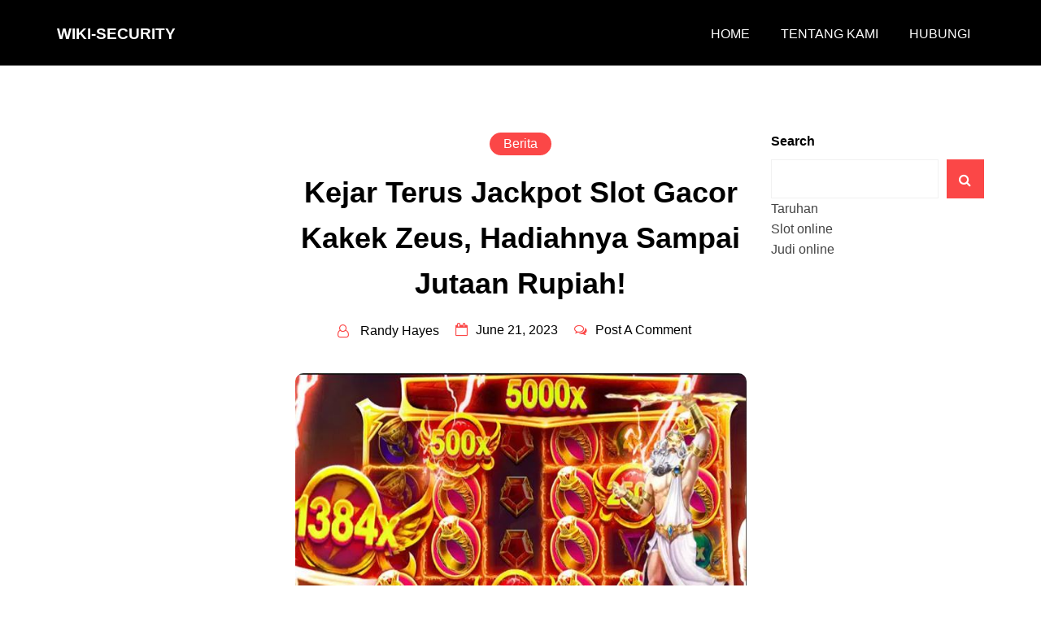

--- FILE ---
content_type: text/html; charset=UTF-8
request_url: https://www.wiki-security.com/2023/01/21/kejar-terus-jackpot-slot-gacor-kakek-zeus-hadiahnya-sampai-jutaan-rupiah/?noamp=mobile
body_size: 16682
content:
<!doctype html>
<html lang="en-US" prefix="og: https://ogp.me/ns#">
<head>
	<meta charset="UTF-8">
	<meta name="viewport" content="width=device-width, initial-scale=1">
	<link rel="profile" href="https://gmpg.org/xfn/11">
	<script type="text/javascript">
/* <![CDATA[ */
(()=>{var e={};e.g=function(){if("object"==typeof globalThis)return globalThis;try{return this||new Function("return this")()}catch(e){if("object"==typeof window)return window}}(),function({ampUrl:n,isCustomizePreview:t,isAmpDevMode:r,noampQueryVarName:o,noampQueryVarValue:s,disabledStorageKey:i,mobileUserAgents:a,regexRegex:c}){if("undefined"==typeof sessionStorage)return;const d=new RegExp(c);if(!a.some((e=>{const n=e.match(d);return!(!n||!new RegExp(n[1],n[2]).test(navigator.userAgent))||navigator.userAgent.includes(e)})))return;e.g.addEventListener("DOMContentLoaded",(()=>{const e=document.getElementById("amp-mobile-version-switcher");if(!e)return;e.hidden=!1;const n=e.querySelector("a[href]");n&&n.addEventListener("click",(()=>{sessionStorage.removeItem(i)}))}));const g=r&&["paired-browsing-non-amp","paired-browsing-amp"].includes(window.name);if(sessionStorage.getItem(i)||t||g)return;const u=new URL(location.href),m=new URL(n);m.hash=u.hash,u.searchParams.has(o)&&s===u.searchParams.get(o)?sessionStorage.setItem(i,"1"):m.href!==u.href&&(window.stop(),location.replace(m.href))}({"ampUrl":"https:\/\/www.wiki-security.com\/2023\/01\/21\/kejar-terus-jackpot-slot-gacor-kakek-zeus-hadiahnya-sampai-jutaan-rupiah\/?amp=1","noampQueryVarName":"noamp","noampQueryVarValue":"mobile","disabledStorageKey":"amp_mobile_redirect_disabled","mobileUserAgents":["Mobile","Android","Silk\/","Kindle","BlackBerry","Opera Mini","Opera Mobi"],"regexRegex":"^\\\/((?:.|\\n)+)\\\/([i]*)$","isCustomizePreview":false,"isAmpDevMode":false})})();
/* ]]> */
</script>

<!-- Search Engine Optimization by Rank Math - https://rankmath.com/ -->
<title>Kejar Terus Jackpot Slot Gacor Kakek Zeus, Hadiahnya Sampai Jutaan Rupiah! - Wiki-security</title>
<meta name="description" content="Mengejar hadiah jackpot dalam mesin slot gacor kakek Zeus adalah cara untuk meningkatkan peluang kemenangan dan memenangkan uang yang sangat besar. Dengan"/>
<meta name="robots" content="follow, index, max-snippet:-1, max-video-preview:-1, max-image-preview:large"/>
<link rel="canonical" href="https://www.wiki-security.com/2023/01/21/kejar-terus-jackpot-slot-gacor-kakek-zeus-hadiahnya-sampai-jutaan-rupiah/" />
<meta property="og:locale" content="en_US" />
<meta property="og:type" content="article" />
<meta property="og:title" content="Kejar Terus Jackpot Slot Gacor Kakek Zeus, Hadiahnya Sampai Jutaan Rupiah! - Wiki-security" />
<meta property="og:description" content="Mengejar hadiah jackpot dalam mesin slot gacor kakek Zeus adalah cara untuk meningkatkan peluang kemenangan dan memenangkan uang yang sangat besar. Dengan" />
<meta property="og:url" content="https://www.wiki-security.com/2023/01/21/kejar-terus-jackpot-slot-gacor-kakek-zeus-hadiahnya-sampai-jutaan-rupiah/" />
<meta property="og:site_name" content="Wiki-security" />
<meta property="article:section" content="Berita" />
<meta property="og:updated_time" content="2023-06-21T00:15:33+00:00" />
<meta property="og:image" content="https://www.wiki-security.com/wp-content/uploads/2023/01/word-image-48-1.jpeg" />
<meta property="og:image:secure_url" content="https://www.wiki-security.com/wp-content/uploads/2023/01/word-image-48-1.jpeg" />
<meta property="og:image:width" content="652" />
<meta property="og:image:height" content="454" />
<meta property="og:image:alt" content="Kejar Terus Jackpot Slot Gacor Kakek Zeus, Hadiahnya Sampai Jutaan Rupiah!" />
<meta property="og:image:type" content="image/jpeg" />
<meta property="article:published_time" content="2023-01-21T04:10:47+00:00" />
<meta property="article:modified_time" content="2023-06-21T00:15:33+00:00" />
<meta name="twitter:card" content="summary_large_image" />
<meta name="twitter:title" content="Kejar Terus Jackpot Slot Gacor Kakek Zeus, Hadiahnya Sampai Jutaan Rupiah! - Wiki-security" />
<meta name="twitter:description" content="Mengejar hadiah jackpot dalam mesin slot gacor kakek Zeus adalah cara untuk meningkatkan peluang kemenangan dan memenangkan uang yang sangat besar. Dengan" />
<meta name="twitter:image" content="https://www.wiki-security.com/wp-content/uploads/2023/01/word-image-48-1.jpeg" />
<meta name="twitter:label1" content="Written by" />
<meta name="twitter:data1" content="Randy Hayes" />
<meta name="twitter:label2" content="Time to read" />
<meta name="twitter:data2" content="3 minutes" />
<script type="application/ld+json" class="rank-math-schema">{"@context":"https://schema.org","@graph":[{"@type":["Person","Organization"],"@id":"https://www.wiki-security.com/#person","name":"My Blog"},{"@type":"WebSite","@id":"https://www.wiki-security.com/#website","url":"https://www.wiki-security.com","name":"Wiki-security","publisher":{"@id":"https://www.wiki-security.com/#person"},"inLanguage":"en-US"},{"@type":"ImageObject","@id":"https://www.wiki-security.com/wp-content/uploads/2023/01/word-image-48-1.jpeg","url":"https://www.wiki-security.com/wp-content/uploads/2023/01/word-image-48-1.jpeg","width":"652","height":"454","inLanguage":"en-US"},{"@type":"WebPage","@id":"https://www.wiki-security.com/2023/01/21/kejar-terus-jackpot-slot-gacor-kakek-zeus-hadiahnya-sampai-jutaan-rupiah/#webpage","url":"https://www.wiki-security.com/2023/01/21/kejar-terus-jackpot-slot-gacor-kakek-zeus-hadiahnya-sampai-jutaan-rupiah/","name":"Kejar Terus Jackpot Slot Gacor Kakek Zeus, Hadiahnya Sampai Jutaan Rupiah! - Wiki-security","datePublished":"2023-01-21T04:10:47+00:00","dateModified":"2023-06-21T00:15:33+00:00","isPartOf":{"@id":"https://www.wiki-security.com/#website"},"primaryImageOfPage":{"@id":"https://www.wiki-security.com/wp-content/uploads/2023/01/word-image-48-1.jpeg"},"inLanguage":"en-US"},{"@type":"Person","@id":"https://www.wiki-security.com/author/randyhayes/","name":"Randy Hayes","url":"https://www.wiki-security.com/author/randyhayes/","image":{"@type":"ImageObject","@id":"https://secure.gravatar.com/avatar/ac5b421d9202dfeb582cfc75803c0ff875f7e0caea95697baf85a645ab04f9d7?s=96&amp;d=mm&amp;r=g","url":"https://secure.gravatar.com/avatar/ac5b421d9202dfeb582cfc75803c0ff875f7e0caea95697baf85a645ab04f9d7?s=96&amp;d=mm&amp;r=g","caption":"Randy Hayes","inLanguage":"en-US"},"sameAs":["https://www.wiki-security.com"]},{"@type":"BlogPosting","headline":"Kejar Terus Jackpot Slot Gacor Kakek Zeus, Hadiahnya Sampai Jutaan Rupiah! - Wiki-security","datePublished":"2023-01-21T04:10:47+00:00","dateModified":"2023-06-21T00:15:33+00:00","articleSection":"Berita","author":{"@id":"https://www.wiki-security.com/author/randyhayes/","name":"Randy Hayes"},"publisher":{"@id":"https://www.wiki-security.com/#person"},"description":"Mengejar hadiah jackpot dalam mesin slot gacor kakek Zeus adalah cara untuk meningkatkan peluang kemenangan dan memenangkan uang yang sangat besar. Dengan","name":"Kejar Terus Jackpot Slot Gacor Kakek Zeus, Hadiahnya Sampai Jutaan Rupiah! - Wiki-security","@id":"https://www.wiki-security.com/2023/01/21/kejar-terus-jackpot-slot-gacor-kakek-zeus-hadiahnya-sampai-jutaan-rupiah/#richSnippet","isPartOf":{"@id":"https://www.wiki-security.com/2023/01/21/kejar-terus-jackpot-slot-gacor-kakek-zeus-hadiahnya-sampai-jutaan-rupiah/#webpage"},"image":{"@id":"https://www.wiki-security.com/wp-content/uploads/2023/01/word-image-48-1.jpeg"},"inLanguage":"en-US","mainEntityOfPage":{"@id":"https://www.wiki-security.com/2023/01/21/kejar-terus-jackpot-slot-gacor-kakek-zeus-hadiahnya-sampai-jutaan-rupiah/#webpage"}}]}</script>
<!-- /Rank Math WordPress SEO plugin -->

<link rel="alternate" type="application/rss+xml" title="Wiki-security &raquo; Feed" href="https://www.wiki-security.com/feed/" />
<link rel="alternate" type="application/rss+xml" title="Wiki-security &raquo; Comments Feed" href="https://www.wiki-security.com/comments/feed/" />
<link rel="alternate" type="application/rss+xml" title="Wiki-security &raquo; Kejar Terus Jackpot Slot Gacor Kakek Zeus, Hadiahnya Sampai Jutaan Rupiah! Comments Feed" href="https://www.wiki-security.com/2023/01/21/kejar-terus-jackpot-slot-gacor-kakek-zeus-hadiahnya-sampai-jutaan-rupiah/feed/" />
<link rel="alternate" title="oEmbed (JSON)" type="application/json+oembed" href="https://www.wiki-security.com/wp-json/oembed/1.0/embed?url=https%3A%2F%2Fwww.wiki-security.com%2F2023%2F01%2F21%2Fkejar-terus-jackpot-slot-gacor-kakek-zeus-hadiahnya-sampai-jutaan-rupiah%2F" />
<link rel="alternate" title="oEmbed (XML)" type="text/xml+oembed" href="https://www.wiki-security.com/wp-json/oembed/1.0/embed?url=https%3A%2F%2Fwww.wiki-security.com%2F2023%2F01%2F21%2Fkejar-terus-jackpot-slot-gacor-kakek-zeus-hadiahnya-sampai-jutaan-rupiah%2F&#038;format=xml" />
<style id='wp-img-auto-sizes-contain-inline-css' type='text/css'>
img:is([sizes=auto i],[sizes^="auto," i]){contain-intrinsic-size:3000px 1500px}
/*# sourceURL=wp-img-auto-sizes-contain-inline-css */
</style>
<style id='wp-emoji-styles-inline-css' type='text/css'>

	img.wp-smiley, img.emoji {
		display: inline !important;
		border: none !important;
		box-shadow: none !important;
		height: 1em !important;
		width: 1em !important;
		margin: 0 0.07em !important;
		vertical-align: -0.1em !important;
		background: none !important;
		padding: 0 !important;
	}
/*# sourceURL=wp-emoji-styles-inline-css */
</style>
<style id='wp-block-library-inline-css' type='text/css'>
:root{--wp-block-synced-color:#7a00df;--wp-block-synced-color--rgb:122,0,223;--wp-bound-block-color:var(--wp-block-synced-color);--wp-editor-canvas-background:#ddd;--wp-admin-theme-color:#007cba;--wp-admin-theme-color--rgb:0,124,186;--wp-admin-theme-color-darker-10:#006ba1;--wp-admin-theme-color-darker-10--rgb:0,107,160.5;--wp-admin-theme-color-darker-20:#005a87;--wp-admin-theme-color-darker-20--rgb:0,90,135;--wp-admin-border-width-focus:2px}@media (min-resolution:192dpi){:root{--wp-admin-border-width-focus:1.5px}}.wp-element-button{cursor:pointer}:root .has-very-light-gray-background-color{background-color:#eee}:root .has-very-dark-gray-background-color{background-color:#313131}:root .has-very-light-gray-color{color:#eee}:root .has-very-dark-gray-color{color:#313131}:root .has-vivid-green-cyan-to-vivid-cyan-blue-gradient-background{background:linear-gradient(135deg,#00d084,#0693e3)}:root .has-purple-crush-gradient-background{background:linear-gradient(135deg,#34e2e4,#4721fb 50%,#ab1dfe)}:root .has-hazy-dawn-gradient-background{background:linear-gradient(135deg,#faaca8,#dad0ec)}:root .has-subdued-olive-gradient-background{background:linear-gradient(135deg,#fafae1,#67a671)}:root .has-atomic-cream-gradient-background{background:linear-gradient(135deg,#fdd79a,#004a59)}:root .has-nightshade-gradient-background{background:linear-gradient(135deg,#330968,#31cdcf)}:root .has-midnight-gradient-background{background:linear-gradient(135deg,#020381,#2874fc)}:root{--wp--preset--font-size--normal:16px;--wp--preset--font-size--huge:42px}.has-regular-font-size{font-size:1em}.has-larger-font-size{font-size:2.625em}.has-normal-font-size{font-size:var(--wp--preset--font-size--normal)}.has-huge-font-size{font-size:var(--wp--preset--font-size--huge)}.has-text-align-center{text-align:center}.has-text-align-left{text-align:left}.has-text-align-right{text-align:right}.has-fit-text{white-space:nowrap!important}#end-resizable-editor-section{display:none}.aligncenter{clear:both}.items-justified-left{justify-content:flex-start}.items-justified-center{justify-content:center}.items-justified-right{justify-content:flex-end}.items-justified-space-between{justify-content:space-between}.screen-reader-text{border:0;clip-path:inset(50%);height:1px;margin:-1px;overflow:hidden;padding:0;position:absolute;width:1px;word-wrap:normal!important}.screen-reader-text:focus{background-color:#ddd;clip-path:none;color:#444;display:block;font-size:1em;height:auto;left:5px;line-height:normal;padding:15px 23px 14px;text-decoration:none;top:5px;width:auto;z-index:100000}html :where(.has-border-color){border-style:solid}html :where([style*=border-top-color]){border-top-style:solid}html :where([style*=border-right-color]){border-right-style:solid}html :where([style*=border-bottom-color]){border-bottom-style:solid}html :where([style*=border-left-color]){border-left-style:solid}html :where([style*=border-width]){border-style:solid}html :where([style*=border-top-width]){border-top-style:solid}html :where([style*=border-right-width]){border-right-style:solid}html :where([style*=border-bottom-width]){border-bottom-style:solid}html :where([style*=border-left-width]){border-left-style:solid}html :where(img[class*=wp-image-]){height:auto;max-width:100%}:where(figure){margin:0 0 1em}html :where(.is-position-sticky){--wp-admin--admin-bar--position-offset:var(--wp-admin--admin-bar--height,0px)}@media screen and (max-width:600px){html :where(.is-position-sticky){--wp-admin--admin-bar--position-offset:0px}}

/*# sourceURL=wp-block-library-inline-css */
</style><style id='wp-block-search-inline-css' type='text/css'>
.wp-block-search__button{margin-left:10px;word-break:normal}.wp-block-search__button.has-icon{line-height:0}.wp-block-search__button svg{height:1.25em;min-height:24px;min-width:24px;width:1.25em;fill:currentColor;vertical-align:text-bottom}:where(.wp-block-search__button){border:1px solid #ccc;padding:6px 10px}.wp-block-search__inside-wrapper{display:flex;flex:auto;flex-wrap:nowrap;max-width:100%}.wp-block-search__label{width:100%}.wp-block-search.wp-block-search__button-only .wp-block-search__button{box-sizing:border-box;display:flex;flex-shrink:0;justify-content:center;margin-left:0;max-width:100%}.wp-block-search.wp-block-search__button-only .wp-block-search__inside-wrapper{min-width:0!important;transition-property:width}.wp-block-search.wp-block-search__button-only .wp-block-search__input{flex-basis:100%;transition-duration:.3s}.wp-block-search.wp-block-search__button-only.wp-block-search__searchfield-hidden,.wp-block-search.wp-block-search__button-only.wp-block-search__searchfield-hidden .wp-block-search__inside-wrapper{overflow:hidden}.wp-block-search.wp-block-search__button-only.wp-block-search__searchfield-hidden .wp-block-search__input{border-left-width:0!important;border-right-width:0!important;flex-basis:0;flex-grow:0;margin:0;min-width:0!important;padding-left:0!important;padding-right:0!important;width:0!important}:where(.wp-block-search__input){appearance:none;border:1px solid #949494;flex-grow:1;font-family:inherit;font-size:inherit;font-style:inherit;font-weight:inherit;letter-spacing:inherit;line-height:inherit;margin-left:0;margin-right:0;min-width:3rem;padding:8px;text-decoration:unset!important;text-transform:inherit}:where(.wp-block-search__button-inside .wp-block-search__inside-wrapper){background-color:#fff;border:1px solid #949494;box-sizing:border-box;padding:4px}:where(.wp-block-search__button-inside .wp-block-search__inside-wrapper) .wp-block-search__input{border:none;border-radius:0;padding:0 4px}:where(.wp-block-search__button-inside .wp-block-search__inside-wrapper) .wp-block-search__input:focus{outline:none}:where(.wp-block-search__button-inside .wp-block-search__inside-wrapper) :where(.wp-block-search__button){padding:4px 8px}.wp-block-search.aligncenter .wp-block-search__inside-wrapper{margin:auto}.wp-block[data-align=right] .wp-block-search.wp-block-search__button-only .wp-block-search__inside-wrapper{float:right}
/*# sourceURL=https://www.wiki-security.com/wp-includes/blocks/search/style.min.css */
</style>
<style id='wp-block-search-theme-inline-css' type='text/css'>
.wp-block-search .wp-block-search__label{font-weight:700}.wp-block-search__button{border:1px solid #ccc;padding:.375em .625em}
/*# sourceURL=https://www.wiki-security.com/wp-includes/blocks/search/theme.min.css */
</style>
<style id='global-styles-inline-css' type='text/css'>
:root{--wp--preset--aspect-ratio--square: 1;--wp--preset--aspect-ratio--4-3: 4/3;--wp--preset--aspect-ratio--3-4: 3/4;--wp--preset--aspect-ratio--3-2: 3/2;--wp--preset--aspect-ratio--2-3: 2/3;--wp--preset--aspect-ratio--16-9: 16/9;--wp--preset--aspect-ratio--9-16: 9/16;--wp--preset--color--black: #000000;--wp--preset--color--cyan-bluish-gray: #abb8c3;--wp--preset--color--white: #ffffff;--wp--preset--color--pale-pink: #f78da7;--wp--preset--color--vivid-red: #cf2e2e;--wp--preset--color--luminous-vivid-orange: #ff6900;--wp--preset--color--luminous-vivid-amber: #fcb900;--wp--preset--color--light-green-cyan: #7bdcb5;--wp--preset--color--vivid-green-cyan: #00d084;--wp--preset--color--pale-cyan-blue: #8ed1fc;--wp--preset--color--vivid-cyan-blue: #0693e3;--wp--preset--color--vivid-purple: #9b51e0;--wp--preset--gradient--vivid-cyan-blue-to-vivid-purple: linear-gradient(135deg,rgb(6,147,227) 0%,rgb(155,81,224) 100%);--wp--preset--gradient--light-green-cyan-to-vivid-green-cyan: linear-gradient(135deg,rgb(122,220,180) 0%,rgb(0,208,130) 100%);--wp--preset--gradient--luminous-vivid-amber-to-luminous-vivid-orange: linear-gradient(135deg,rgb(252,185,0) 0%,rgb(255,105,0) 100%);--wp--preset--gradient--luminous-vivid-orange-to-vivid-red: linear-gradient(135deg,rgb(255,105,0) 0%,rgb(207,46,46) 100%);--wp--preset--gradient--very-light-gray-to-cyan-bluish-gray: linear-gradient(135deg,rgb(238,238,238) 0%,rgb(169,184,195) 100%);--wp--preset--gradient--cool-to-warm-spectrum: linear-gradient(135deg,rgb(74,234,220) 0%,rgb(151,120,209) 20%,rgb(207,42,186) 40%,rgb(238,44,130) 60%,rgb(251,105,98) 80%,rgb(254,248,76) 100%);--wp--preset--gradient--blush-light-purple: linear-gradient(135deg,rgb(255,206,236) 0%,rgb(152,150,240) 100%);--wp--preset--gradient--blush-bordeaux: linear-gradient(135deg,rgb(254,205,165) 0%,rgb(254,45,45) 50%,rgb(107,0,62) 100%);--wp--preset--gradient--luminous-dusk: linear-gradient(135deg,rgb(255,203,112) 0%,rgb(199,81,192) 50%,rgb(65,88,208) 100%);--wp--preset--gradient--pale-ocean: linear-gradient(135deg,rgb(255,245,203) 0%,rgb(182,227,212) 50%,rgb(51,167,181) 100%);--wp--preset--gradient--electric-grass: linear-gradient(135deg,rgb(202,248,128) 0%,rgb(113,206,126) 100%);--wp--preset--gradient--midnight: linear-gradient(135deg,rgb(2,3,129) 0%,rgb(40,116,252) 100%);--wp--preset--font-size--small: 13px;--wp--preset--font-size--medium: 20px;--wp--preset--font-size--large: 36px;--wp--preset--font-size--x-large: 42px;--wp--preset--spacing--20: 0.44rem;--wp--preset--spacing--30: 0.67rem;--wp--preset--spacing--40: 1rem;--wp--preset--spacing--50: 1.5rem;--wp--preset--spacing--60: 2.25rem;--wp--preset--spacing--70: 3.38rem;--wp--preset--spacing--80: 5.06rem;--wp--preset--shadow--natural: 6px 6px 9px rgba(0, 0, 0, 0.2);--wp--preset--shadow--deep: 12px 12px 50px rgba(0, 0, 0, 0.4);--wp--preset--shadow--sharp: 6px 6px 0px rgba(0, 0, 0, 0.2);--wp--preset--shadow--outlined: 6px 6px 0px -3px rgb(255, 255, 255), 6px 6px rgb(0, 0, 0);--wp--preset--shadow--crisp: 6px 6px 0px rgb(0, 0, 0);}:where(.is-layout-flex){gap: 0.5em;}:where(.is-layout-grid){gap: 0.5em;}body .is-layout-flex{display: flex;}.is-layout-flex{flex-wrap: wrap;align-items: center;}.is-layout-flex > :is(*, div){margin: 0;}body .is-layout-grid{display: grid;}.is-layout-grid > :is(*, div){margin: 0;}:where(.wp-block-columns.is-layout-flex){gap: 2em;}:where(.wp-block-columns.is-layout-grid){gap: 2em;}:where(.wp-block-post-template.is-layout-flex){gap: 1.25em;}:where(.wp-block-post-template.is-layout-grid){gap: 1.25em;}.has-black-color{color: var(--wp--preset--color--black) !important;}.has-cyan-bluish-gray-color{color: var(--wp--preset--color--cyan-bluish-gray) !important;}.has-white-color{color: var(--wp--preset--color--white) !important;}.has-pale-pink-color{color: var(--wp--preset--color--pale-pink) !important;}.has-vivid-red-color{color: var(--wp--preset--color--vivid-red) !important;}.has-luminous-vivid-orange-color{color: var(--wp--preset--color--luminous-vivid-orange) !important;}.has-luminous-vivid-amber-color{color: var(--wp--preset--color--luminous-vivid-amber) !important;}.has-light-green-cyan-color{color: var(--wp--preset--color--light-green-cyan) !important;}.has-vivid-green-cyan-color{color: var(--wp--preset--color--vivid-green-cyan) !important;}.has-pale-cyan-blue-color{color: var(--wp--preset--color--pale-cyan-blue) !important;}.has-vivid-cyan-blue-color{color: var(--wp--preset--color--vivid-cyan-blue) !important;}.has-vivid-purple-color{color: var(--wp--preset--color--vivid-purple) !important;}.has-black-background-color{background-color: var(--wp--preset--color--black) !important;}.has-cyan-bluish-gray-background-color{background-color: var(--wp--preset--color--cyan-bluish-gray) !important;}.has-white-background-color{background-color: var(--wp--preset--color--white) !important;}.has-pale-pink-background-color{background-color: var(--wp--preset--color--pale-pink) !important;}.has-vivid-red-background-color{background-color: var(--wp--preset--color--vivid-red) !important;}.has-luminous-vivid-orange-background-color{background-color: var(--wp--preset--color--luminous-vivid-orange) !important;}.has-luminous-vivid-amber-background-color{background-color: var(--wp--preset--color--luminous-vivid-amber) !important;}.has-light-green-cyan-background-color{background-color: var(--wp--preset--color--light-green-cyan) !important;}.has-vivid-green-cyan-background-color{background-color: var(--wp--preset--color--vivid-green-cyan) !important;}.has-pale-cyan-blue-background-color{background-color: var(--wp--preset--color--pale-cyan-blue) !important;}.has-vivid-cyan-blue-background-color{background-color: var(--wp--preset--color--vivid-cyan-blue) !important;}.has-vivid-purple-background-color{background-color: var(--wp--preset--color--vivid-purple) !important;}.has-black-border-color{border-color: var(--wp--preset--color--black) !important;}.has-cyan-bluish-gray-border-color{border-color: var(--wp--preset--color--cyan-bluish-gray) !important;}.has-white-border-color{border-color: var(--wp--preset--color--white) !important;}.has-pale-pink-border-color{border-color: var(--wp--preset--color--pale-pink) !important;}.has-vivid-red-border-color{border-color: var(--wp--preset--color--vivid-red) !important;}.has-luminous-vivid-orange-border-color{border-color: var(--wp--preset--color--luminous-vivid-orange) !important;}.has-luminous-vivid-amber-border-color{border-color: var(--wp--preset--color--luminous-vivid-amber) !important;}.has-light-green-cyan-border-color{border-color: var(--wp--preset--color--light-green-cyan) !important;}.has-vivid-green-cyan-border-color{border-color: var(--wp--preset--color--vivid-green-cyan) !important;}.has-pale-cyan-blue-border-color{border-color: var(--wp--preset--color--pale-cyan-blue) !important;}.has-vivid-cyan-blue-border-color{border-color: var(--wp--preset--color--vivid-cyan-blue) !important;}.has-vivid-purple-border-color{border-color: var(--wp--preset--color--vivid-purple) !important;}.has-vivid-cyan-blue-to-vivid-purple-gradient-background{background: var(--wp--preset--gradient--vivid-cyan-blue-to-vivid-purple) !important;}.has-light-green-cyan-to-vivid-green-cyan-gradient-background{background: var(--wp--preset--gradient--light-green-cyan-to-vivid-green-cyan) !important;}.has-luminous-vivid-amber-to-luminous-vivid-orange-gradient-background{background: var(--wp--preset--gradient--luminous-vivid-amber-to-luminous-vivid-orange) !important;}.has-luminous-vivid-orange-to-vivid-red-gradient-background{background: var(--wp--preset--gradient--luminous-vivid-orange-to-vivid-red) !important;}.has-very-light-gray-to-cyan-bluish-gray-gradient-background{background: var(--wp--preset--gradient--very-light-gray-to-cyan-bluish-gray) !important;}.has-cool-to-warm-spectrum-gradient-background{background: var(--wp--preset--gradient--cool-to-warm-spectrum) !important;}.has-blush-light-purple-gradient-background{background: var(--wp--preset--gradient--blush-light-purple) !important;}.has-blush-bordeaux-gradient-background{background: var(--wp--preset--gradient--blush-bordeaux) !important;}.has-luminous-dusk-gradient-background{background: var(--wp--preset--gradient--luminous-dusk) !important;}.has-pale-ocean-gradient-background{background: var(--wp--preset--gradient--pale-ocean) !important;}.has-electric-grass-gradient-background{background: var(--wp--preset--gradient--electric-grass) !important;}.has-midnight-gradient-background{background: var(--wp--preset--gradient--midnight) !important;}.has-small-font-size{font-size: var(--wp--preset--font-size--small) !important;}.has-medium-font-size{font-size: var(--wp--preset--font-size--medium) !important;}.has-large-font-size{font-size: var(--wp--preset--font-size--large) !important;}.has-x-large-font-size{font-size: var(--wp--preset--font-size--x-large) !important;}
/*# sourceURL=global-styles-inline-css */
</style>

<style id='classic-theme-styles-inline-css' type='text/css'>
/*! This file is auto-generated */
.wp-block-button__link{color:#fff;background-color:#32373c;border-radius:9999px;box-shadow:none;text-decoration:none;padding:calc(.667em + 2px) calc(1.333em + 2px);font-size:1.125em}.wp-block-file__button{background:#32373c;color:#fff;text-decoration:none}
/*# sourceURL=/wp-includes/css/classic-themes.min.css */
</style>
<link rel='stylesheet' id='contact-form-7-css' href='https://www.wiki-security.com/wp-content/plugins/contact-form-7/includes/css/styles.css?ver=6.1.4' type='text/css' media='all' />
<link rel='stylesheet' id='PageBuilderSandwich-css' href='https://www.wiki-security.com/wp-content/plugins/page-builder-sandwich/page_builder_sandwich/css/style.min.css?ver=5.1.0' type='text/css' media='all' />
<link rel='stylesheet' id='ez-toc-css' href='https://www.wiki-security.com/wp-content/plugins/easy-table-of-contents/assets/css/screen.min.css?ver=2.0.80' type='text/css' media='all' />
<style id='ez-toc-inline-css' type='text/css'>
div#ez-toc-container .ez-toc-title {font-size: 120%;}div#ez-toc-container .ez-toc-title {font-weight: 500;}div#ez-toc-container ul li , div#ez-toc-container ul li a {font-size: 95%;}div#ez-toc-container ul li , div#ez-toc-container ul li a {font-weight: 500;}div#ez-toc-container nav ul ul li {font-size: 90%;}.ez-toc-box-title {font-weight: bold; margin-bottom: 10px; text-align: center; text-transform: uppercase; letter-spacing: 1px; color: #666; padding-bottom: 5px;position:absolute;top:-4%;left:5%;background-color: inherit;transition: top 0.3s ease;}.ez-toc-box-title.toc-closed {top:-25%;}
.ez-toc-container-direction {direction: ltr;}.ez-toc-counter ul{counter-reset: item ;}.ez-toc-counter nav ul li a::before {content: counters(item, '.', decimal) '. ';display: inline-block;counter-increment: item;flex-grow: 0;flex-shrink: 0;margin-right: .2em; float: left; }.ez-toc-widget-direction {direction: ltr;}.ez-toc-widget-container ul{counter-reset: item ;}.ez-toc-widget-container nav ul li a::before {content: counters(item, '.', decimal) '. ';display: inline-block;counter-increment: item;flex-grow: 0;flex-shrink: 0;margin-right: .2em; float: left; }
/*# sourceURL=ez-toc-inline-css */
</style>
<link rel='stylesheet' id='slick-css' href='https://www.wiki-security.com/wp-content/themes/book-author-blog/assets/css/slick.css?ver=6.9' type='text/css' media='all' />
<link rel='stylesheet' id='book-author-blog-style-css' href='https://www.wiki-security.com/wp-content/themes/book-author-blog/style.css?ver=6.9' type='text/css' media='all' />
<style id='book-author-blog-style-inline-css' type='text/css'>

		.banner-section .discover-me-button a{
			background-color: #fb4747;
			color: #ffffff;
		}
		.banner-section .discover-me-button a:hover, .banner-section .discover-me-button a:active{
			background-color: #000000;
			color: #ffffff;
		}
	
/*# sourceURL=book-author-blog-style-inline-css */
</style>
<link rel='stylesheet' id='bootstrap-grid-css' href='https://www.wiki-security.com/wp-content/themes/book-author-blog/assets/css/bootstrap-grid.css?ver=6.9' type='text/css' media='all' />
<link rel='stylesheet' id='fontawesome-v4-css' href='https://www.wiki-security.com/wp-content/themes/book-author-blog/assets/css/fontawesome.css?ver=6.9' type='text/css' media='all' />
<link rel='stylesheet' id='block-style-css' href='https://www.wiki-security.com/wp-content/themes/book-author-blog/assets/blocks-style/block-styles.css?ver=6.9' type='text/css' media='all' />
<script type="text/javascript" id="PageBuilderSandwich-js-extra">
/* <![CDATA[ */
var pbsFrontendParams = {"theme_name":"book-author-blog","map_api_key":""};
//# sourceURL=PageBuilderSandwich-js-extra
/* ]]> */
</script>
<script type="text/javascript" src="https://www.wiki-security.com/wp-content/plugins/page-builder-sandwich/page_builder_sandwich/js/min/frontend-min.js?ver=5.1.0" id="PageBuilderSandwich-js"></script>
<script type="text/javascript" src="https://www.wiki-security.com/wp-content/plugins/related-posts-thumbnails/assets/js/front.min.js?ver=4.3.1" id="rpt_front_style-js"></script>
<script type="text/javascript" src="https://www.wiki-security.com/wp-includes/js/jquery/jquery.min.js?ver=3.7.1" id="jquery-core-js"></script>
<script type="text/javascript" src="https://www.wiki-security.com/wp-includes/js/jquery/jquery-migrate.min.js?ver=3.4.1" id="jquery-migrate-js"></script>
<script type="text/javascript" src="https://www.wiki-security.com/wp-content/plugins/related-posts-thumbnails/assets/js/lazy-load.js?ver=4.3.1" id="rpt-lazy-load-js"></script>
<link rel="https://api.w.org/" href="https://www.wiki-security.com/wp-json/" /><link rel="alternate" title="JSON" type="application/json" href="https://www.wiki-security.com/wp-json/wp/v2/posts/48" /><link rel="EditURI" type="application/rsd+xml" title="RSD" href="https://www.wiki-security.com/xmlrpc.php?rsd" />
<meta name="generator" content="WordPress 6.9" />
<link rel='shortlink' href='https://www.wiki-security.com/?p=48' />
        <style>
            #related_posts_thumbnails li {
                border-right: 1px solid #dddddd;
                background-color: #ffffff            }

            #related_posts_thumbnails li:hover {
                background-color: #eeeeee;
            }

            .relpost_content {
                font-size: 12px;
                color: #333333;
            }

            .relpost-block-single {
                background-color: #ffffff;
                border-right: 1px solid #dddddd;
                border-left: 1px solid #dddddd;
                margin-right: -1px;
            }

            .relpost-block-single:hover {
                background-color: #eeeeee;
            }
        </style>

        <link rel="alternate" type="text/html" media="only screen and (max-width: 640px)" href="https://www.wiki-security.com/2023/01/21/kejar-terus-jackpot-slot-gacor-kakek-zeus-hadiahnya-sampai-jutaan-rupiah/?amp=1"><link rel="pingback" href="https://www.wiki-security.com/xmlrpc.php"><link rel="amphtml" href="https://www.wiki-security.com/2023/01/21/kejar-terus-jackpot-slot-gacor-kakek-zeus-hadiahnya-sampai-jutaan-rupiah/?amp=1"><style>#amp-mobile-version-switcher{left:0;position:absolute;width:100%;z-index:100}#amp-mobile-version-switcher>a{background-color:#444;border:0;color:#eaeaea;display:block;font-family:-apple-system,BlinkMacSystemFont,Segoe UI,Roboto,Oxygen-Sans,Ubuntu,Cantarell,Helvetica Neue,sans-serif;font-size:16px;font-weight:600;padding:15px 0;text-align:center;-webkit-text-decoration:none;text-decoration:none}#amp-mobile-version-switcher>a:active,#amp-mobile-version-switcher>a:focus,#amp-mobile-version-switcher>a:hover{-webkit-text-decoration:underline;text-decoration:underline}</style><style id="kirki-inline-styles">.book-author-blog-standard-post__overlay-category span.cat-links a, .widget .tagcloud a, blockquote.wp-block-quote.is-style-red-qoute, .scrooltotop a:hover, .discover-me-button a, .woocommerce .woocommerce-pagination .page-numbers li a, .woocommerce .woocommerce-pagination .page-numbers li span, .woocommerce ul.products li.product .onsale, .woocommerce span.onsale, .woocommerce #respond input#submit.alt, .woocommerce a.button.alt, .woocommerce button.button.alt, .woocommerce input.button.alt, .woocommerce table.shop_table tr td.product-remove a, .woocommerce-info, .woocommerce-noreviews, p.no-comments, .book-author-blog-single-page .entry-footer a,nav.woocommerce-MyAccount-navigation ul li a, .rs-wp-themes-cookies-banner-area .cookies_accept_button, .widget_search button, aside.widget-area .widget .widget-title:before, .pagination li.page-item a, .pagination li.page-item span{background-color:#fb4747;}#cssmenu ul ul li:first-child{border-top-color:#fb4747;}.widget_search button{border-color:#fb4747;}.widget-area .widget.widget_rss a.rsswidget, .widget ul li a:hover, .widget ul li a:visited, .widget ul li a:focus, .widget ul li a:active, .widget ol li a:hover, .widget ol li a:visited, .widget ol li a:focus, .widget ol li a:active, a:hover, a:focus, a:active, span.opacity-none:before, header.archive-page-header span, .woocommerce ul.products li.product .price, .woocommerce div.product p.price, .woocommerce div.product span.price, .woocommerce .product_meta > * a, .woocommerce-account .woocommerce-MyAccount-content a, .book-author-blog-standard-post_post-meta .tags-links a:hover, .post-details-page .book-author-blog-standard-post__blog-meta .fa{color:#fb4747;}.book-author-blog-standard-post__blog-meta>span.posted-on i.line{background-color:#fb4747;}</style></head>
<body data-rsssl=1 class="wp-singular post-template-default single single-post postid-48 single-format-standard wp-embed-responsive wp-theme-book-author-blog no-sidebar">
	<a class="skip-link screen-reader-text" href="#content">Skip to content</a>
	<div id="page" class="site">
	<div id="preloader-wrapper">
		<div id="preloader"></div>
	</div>
<header id="masthead" class="site-header header-one" style="background-image: url();">
	<div class="container">
		<div class="row">
			<div class="col-md-4 col-lg-3 align-self-center">
				<div class="site-branding header-logo">
										<h1 class="site-title"><a href="https://www.wiki-security.com/" rel="home">Wiki-security</a></h1>
										</div><!-- .site-branding -->
			</div>
			<div class="col-md-8 col-lg-9 m-auto align-self-center d-flex justify-content-between justify-content-md-end text-right">
				<div class="cssmenu text-right align-self-center" id="cssmenu">
					<ul id="menu-menu-atas" class="menu"><li id="menu-item-29" class="menu-item menu-item-type-custom menu-item-object-custom menu-item-home menu-item-29"><a href="https://www.wiki-security.com/">Home</a></li>
<li id="menu-item-31" class="menu-item menu-item-type-post_type menu-item-object-page menu-item-31"><a href="https://www.wiki-security.com/tentang-kami/">Tentang Kami</a></li>
<li id="menu-item-30" class="menu-item menu-item-type-post_type menu-item-object-page menu-item-30"><a href="https://www.wiki-security.com/hubungi/">Hubungi</a></li>
</ul>				</div>
			</div>
		</div>
	</div>
</header><!-- #masthead -->

<div id="content" class="site-content">
<div id="primary" class="content-area">
	<main id="main" class="site-main">
				<div class="blog-post-section">
			<div class="container">
				<div class="row">
										<div class="col-md-6 col-lg-3 order-1 order-lg-0">
						<aside id="left-sidebar-area" class="widget-area left-sidebar-area">
													</aside>
					</div>
										<div class="col-md-12 col-lg-6 order-0 order-lg-1">
				<div class="post-details-page">
				<article id="post-48" class="book-author-blog-standard-post post-48 post type-post status-publish format-standard has-post-thumbnail hentry category-berita">
	<div class="book-author-blog-standard-post__entry-content text-left">
		<div class="book-author-blog-standard-post__post-meta-wrapper">
						<div class="book-author-blog-standard-post__overlay-category">
				<span class="cat-links"><a href="https://www.wiki-security.com/category/berita/" rel="category tag">Berita</a></span>			</div>
						<div class="book-author-blog-standard-post__post-title pl-0">
									<h1 class="single-post-title text-center">Kejar Terus Jackpot Slot Gacor Kakek Zeus, Hadiahnya Sampai Jutaan Rupiah!</h1>
							</div>
			<div class="book-author-blog-standard-post__blog-meta pl-0">
				<span class="posted_by"><a href="https://www.wiki-security.com/author/randyhayes/"><span class="post-author-image"><i class="fa fa-user-o" aria-hidden="true"></i></span>  <i>Randy Hayes</i></a></span><span class="posted-on"><i class="fa fa-calendar-o"></i><a href="https://www.wiki-security.com/2023/01/21/kejar-terus-jackpot-slot-gacor-kakek-zeus-hadiahnya-sampai-jutaan-rupiah/" rel="bookmark"><time class="entry-date published" datetime="2023-01-21T04:10:47+00:00">January 21, 2023</time><time class="updated" datetime="2023-06-21T00:15:33+00:00">June 21, 2023</time></a></span><span class="comments-link"><i class="fa fa-comments-o" aria-hidden="true"></i><a href="https://www.wiki-security.com/2023/01/21/kejar-terus-jackpot-slot-gacor-kakek-zeus-hadiahnya-sampai-jutaan-rupiah/?noamp=mobile#respond" class="zero-comments" >Post a Comment</a></span>			</div>
		</div>
					<div class="book-author-blog-standard-post__thumbnail post-header p-0">
				<img width="652" height="454" src="[data-uri]" data-src="https://www.wiki-security.com/wp-content/uploads/2023/01/word-image-48-1.jpeg" class="pb-seo-lazy attachment-book-author-blog-thumbnail-large size-book-author-blog-thumbnail-large wp-post-image" alt="word image 48 1 - Kejar Terus Jackpot Slot Gacor Kakek Zeus, Hadiahnya Sampai Jutaan Rupiah!" decoding="async" fetchpriority="high" title="Kejar Terus Jackpot Slot Gacor Kakek Zeus, Hadiahnya Sampai Jutaan Rupiah!" /><noscript><img width="652" height="454" src="https://www.wiki-security.com/wp-content/uploads/2023/01/word-image-48-1.jpeg" class="attachment-book-author-blog-thumbnail-large size-book-author-blog-thumbnail-large wp-post-image" alt="word image 48 1 - Kejar Terus Jackpot Slot Gacor Kakek Zeus, Hadiahnya Sampai Jutaan Rupiah!" decoding="async" fetchpriority="high" title="Kejar Terus Jackpot Slot Gacor Kakek Zeus, Hadiahnya Sampai Jutaan Rupiah!" /></noscript>			</div>
				<div class="book-author-blog-standard-post__content-wrapper pl-0 pr-0">
			<div class="book-author-blog-standard-post__content-inner">
				<div class="book-author-blog-standard-post__full-summery text-left">
					
<div class="pbs-main-wrapper"><p>Mengejar hadiah jackpot dalam mesin <strong>slot gacor</strong> kakek Zeus adalah cara untuk meningkatkan peluang kemenangan dan memenangkan uang yang sangat besar. Dengan fitur jackpot progresif yang menawarkan hadiah yang mencapai jutaan rupiah, bergabung dengan permainan mesin kakek Zeus menjadi kesempatan emas untuk mengubah hidup Anda selamanya. Mainkan sekarang dan dapatkan kesempatan untuk menang besar.</p>
<p><strong>Asal-usul Jackpot Slot Gacor Kakek Zeus</strong></p>
<p><strong><img decoding="async" width="1200" height="607" class="pb-seo-lazy wp-image-50" src="[data-uri]" data-src="https://www.wiki-security.com/wp-content/uploads/2023/01/word-image-48-2.jpeg" srcset="https://www.wiki-security.com/wp-content/uploads/2023/01/word-image-48-2.jpeg 1200w, https://www.wiki-security.com/wp-content/uploads/2023/01/word-image-48-2-768x388.jpeg 768w" sizes="(max-width: 1200px) 100vw, 1200px" alt="word image 48 2 - Kejar Terus Jackpot Slot Gacor Kakek Zeus, Hadiahnya Sampai Jutaan Rupiah!" title="Kejar Terus Jackpot Slot Gacor Kakek Zeus, Hadiahnya Sampai Jutaan Rupiah!"><noscript><img decoding="async" width="1200" height="607" class="wp-image-50" src="https://www.wiki-security.com/wp-content/uploads/2023/01/word-image-48-2.jpeg" srcset="https://www.wiki-security.com/wp-content/uploads/2023/01/word-image-48-2.jpeg 1200w, https://www.wiki-security.com/wp-content/uploads/2023/01/word-image-48-2-768x388.jpeg 768w" sizes="(max-width: 1200px) 100vw, 1200px" alt="word image 48 2 - Kejar Terus Jackpot Slot Gacor Kakek Zeus, Hadiahnya Sampai Jutaan Rupiah!" title="Kejar Terus Jackpot Slot Gacor Kakek Zeus, Hadiahnya Sampai Jutaan Rupiah!"></noscript></strong></p>
<p>Hadiah jackpot merupakan salah satu fitur yang menjadi daya tarik utama dalam permainan mesin <strong>slot gacor</strong>. Hadiah jackpot yang ditawarkan dalam mesin kakek Zeus juga merupakan salah satu yang paling ditunggu-tunggu oleh para pemain. Namun, tahukah Anda asal-usul hadiah jackpot dalam mesin kakek Zeus?</p>
<p>Hadiah jackpot dalam mesin kakek Zeus sebenarnya berasal dari konsep mesin <strong>casino slot</strong> yang pertama kali ditemukan oleh Charles Fey pada tahun 1895. Mesin game betting yang dikembangkan oleh Fey memiliki 3 gulungan dengan simbol-simbol seperti bintang, hati, dan kotak. Pemain harus mengumpulkan 3 simbol yang sama untuk memenangkan hadiah jackpot. Namun, hadiah jackpot yang ditawarkan pada masa itu sangat kecil, hanya sekitar 50 perak.</p>
<p>Seiring berjalannya waktu, mesin slot mulai dikembangkan dengan fitur-fitur yang lebih canggih. Pada tahun 1970-an, mesin slot mulai dilengkapi dengan video display dan fitur-fitur permainan yang lebih menarik. Hadiah jackpot juga mulai ditingkatkan menjadi jutaan rupiah.</p>
<ol>
<li>Hadiah jackpot dalam mesin kakek Zeus sendiri ditawarkan melalui fitur jackpot progresif. Fitur ini menawarkan pemain kesempatan untuk memenangkan hadiah jackpot yang sangat besar dengan cara mengumpulkan simbol-simbol khusus atau dengan mengaktifkan bonus game. Hadiah jackpot yang ditawarkan dapat mencapai jutaan rupiah dan sangat menarik bagi para pemain yang ingin mencoba peruntungan mereka.</li>
<li>Secara keseluruhan, asal-usul hadiah jackpot dalam mesin kakek Zeus berasal dari perkembangan mesin slot yang berkembang dari waktu ke waktu. Fitur jackpot progresif yang ditawarkan dalam mesin <strong>slot gacor</strong> kakek Zeus menjadi salah satu yang paling ditunggu-tunggu oleh para pemain dan menjadi daya tarik utama dalam permainan mesin slot ini.</li>
</ol>
<p><strong>Prosedur Pencairan Hadiah Jackpot Slot Gacor Kakek Zeus</strong></p>
<p><img decoding="async" width="1321" height="732" class="pb-seo-lazy wp-image-51" src="[data-uri]" data-src="https://www.wiki-security.com/wp-content/uploads/2023/01/word-image-48-3.jpeg" srcset="https://www.wiki-security.com/wp-content/uploads/2023/01/word-image-48-3.jpeg 1321w, https://www.wiki-security.com/wp-content/uploads/2023/01/word-image-48-3-768x426.jpeg 768w" sizes="(max-width: 1321px) 100vw, 1321px" alt="word image 48 3 - Kejar Terus Jackpot Slot Gacor Kakek Zeus, Hadiahnya Sampai Jutaan Rupiah!" title="Kejar Terus Jackpot Slot Gacor Kakek Zeus, Hadiahnya Sampai Jutaan Rupiah!"><noscript><img decoding="async" width="1321" height="732" class="wp-image-51" src="https://www.wiki-security.com/wp-content/uploads/2023/01/word-image-48-3.jpeg" srcset="https://www.wiki-security.com/wp-content/uploads/2023/01/word-image-48-3.jpeg 1321w, https://www.wiki-security.com/wp-content/uploads/2023/01/word-image-48-3-768x426.jpeg 768w" sizes="(max-width: 1321px) 100vw, 1321px" alt="word image 48 3 - Kejar Terus Jackpot Slot Gacor Kakek Zeus, Hadiahnya Sampai Jutaan Rupiah!" title="Kejar Terus Jackpot Slot Gacor Kakek Zeus, Hadiahnya Sampai Jutaan Rupiah!"></noscript></p>
<p>Pencairan hadiah jackpot dalam mesin kakek Zeus adalah proses pengambilan uang tunai dari hadiah jackpot yang diperoleh oleh pemain <strong>slot gacor</strong>. Proses ini harus dilakukan dengan benar dan sesuai dengan peraturan yang berlaku untuk dapat menjamin keamanan dan kevalidan dari hadiah yang diperoleh.</p>
<ol>
<li>Pertama, pemain yang memenangkan hadiah jackpot harus menunjukkan bukti kemenangan kepada petugas agen betting online. Bukti kemenangan ini biasanya berupa tiket yang dikeluarkan oleh mesin slot ketika pemain memenangkan hadiah jackpot. Tiket ini harus diterima oleh petugas agen betting online sebelum proses pencairan hadiah jackpot dilakukan.</li>
<li>Kedua, pemain harus menyediakan dokumen-dokumen yang diperlukan untuk proses verifikasi. Dokumen-dokumen ini biasanya berupa identitas diri yang sah seperti KTP atau paspor, serta bukti alamat seperti tagihan listrik atau air. Dokumen-dokumen ini digunakan untuk memverifikasi identitas pemain dan memastikan bahwa pemain yang mengklaim hadiah jackpot adalah pemain yang sebenarnya.</li>
<li>Ketiga, setelah dokumen-dokumen yang diperlukan telah diterima dan diverifikasi, pemain akan diarahkan untuk mengisi formulir pengambilan hadiah jackpot. Formulir ini harus diisi dengan benar dan lengkap, serta harus ditandatangani oleh pemain.</li>
<li>Keempat, setelah formulir pengambilan hadiah jackpot <strong>RTP Live</strong> telah diisi dan diterima, pemain akan diarahkan untuk menunggu proses pengambilan uang tunai. Proses ini dapat dilakukan dengan cara tunai atau transfer ke rekening bank pemain.</li>
<li>Sebagai tambahan, perlu diingat bahwa setiap agen betting online memiliki peraturan yang berbeda-beda dalam hal pencairan hadiah jackpot. Oleh karena itu, sebelum memainkan mesin <strong>slot gacor</strong> kakek Zeus, pastikan untuk mempelajari peraturan-peraturan yang berlaku di agen betting online tersebut. Dengan cara ini, Anda dapat memastikan bahwa proses pencairan hadiah jackpot berjalan dengan lancar dan sesuai dengan peraturan yang berlaku.</li>
</ol>
<p><span style="font-weight: 400;">Ketika sudah memutuskan untuk bermain game slot gacor maxwin kakek zeus maka sudah pasti anda akan mendapatkan kemenangan, namun yang perlu anda pelajari adalah bagaimana cara untuk mendapatkan kemenangan uang asli yang melimpah. Maka dari itu, kami menyarankan supaya anda bergabung dengan situs kami yang sudah resmi dan terpercaya dan menjamin memberikan kemenangan untuk anda.</span></p>
</div><!-- relpost-thumb-wrapper --><div class="relpost-thumb-wrapper"><!-- filter-class --><div class="relpost-thumb-container"><style>.relpost-block-single-image, .relpost-post-image { margin-bottom: 10px; }</style><div id="ez-toc-container" class="ez-toc-v2_0_80 counter-hierarchy ez-toc-counter ez-toc-grey ez-toc-container-direction">
<div class="ez-toc-title-container">
<p class="ez-toc-title" style="cursor:inherit">Daftar isi</p>
<span class="ez-toc-title-toggle"><a href="#" class="ez-toc-pull-right ez-toc-btn ez-toc-btn-xs ez-toc-btn-default ez-toc-toggle" aria-label="Toggle Table of Content"><span class="ez-toc-js-icon-con"><span class=""><span class="eztoc-hide" style="display:none;">Toggle</span><span class="ez-toc-icon-toggle-span"><svg style="fill: #999;color:#999" xmlns="http://www.w3.org/2000/svg" class="list-377408" width="20px" height="20px" viewbox="0 0 24 24" fill="none"><path d="M6 6H4v2h2V6zm14 0H8v2h12V6zM4 11h2v2H4v-2zm16 0H8v2h12v-2zM4 16h2v2H4v-2zm16 0H8v2h12v-2z" fill="currentColor"></path></svg><svg style="fill: #999;color:#999" class="arrow-unsorted-368013" xmlns="http://www.w3.org/2000/svg" width="10px" height="10px" viewbox="0 0 24 24" version="1.2" baseprofile="tiny"><path d="M18.2 9.3l-6.2-6.3-6.2 6.3c-.2.2-.3.4-.3.7s.1.5.3.7c.2.2.4.3.7.3h11c.3 0 .5-.1.7-.3.2-.2.3-.5.3-.7s-.1-.5-.3-.7zM5.8 14.7l6.2 6.3 6.2-6.3c.2-.2.3-.5.3-.7s-.1-.5-.3-.7c-.2-.2-.4-.3-.7-.3h-11c-.3 0-.5.1-.7.3-.2.2-.3.5-.3.7s.1.5.3.7z"></path></svg></span></span></span></a></span></div>
<nav><ul class="ez-toc-list ez-toc-list-level-1"><ul class="ez-toc-list-level-3"><li class="ez-toc-heading-level-3"><a class="ez-toc-link ez-toc-heading-1" href="#Related_posts">Related posts:</a></li></ul><li class="ez-toc-page-1 ez-toc-heading-level-2"><a class="ez-toc-link ez-toc-heading-2" href="#Pening_Cari_Uang_Tambahan_Coba_Main_Game_Slot_Gacor_Saja">Pening Cari Uang Tambahan, Coba Main Game Slot Gacor Saja</a></li><li class="ez-toc-page-1 ez-toc-heading-level-2"><a class="ez-toc-link ez-toc-heading-3" href="#Carilah_Situs_Slot_Gacor_yang_Resmi_Dengan_Tepat">Carilah Situs Slot Gacor yang Resmi Dengan Tepat</a></li><li class="ez-toc-page-1 ez-toc-heading-level-2"><a class="ez-toc-link ez-toc-heading-4" href="#Game_Slot_Gacor_yang_Hadiahnya_Bisa_Tembus_1_Miliar_Rupiah_Starlight_Princess">Game Slot Gacor yang Hadiahnya Bisa Tembus 1 Miliar Rupiah, Starlight Princess</a></li></ul></nav></div>
<h3><span class="ez-toc-section" id="Related_posts"></span>Related posts:<span class="ez-toc-section-end"></span></h3><div style="clear: both"></div><div style="clear: both"></div><!-- relpost-block-container --><div class="relpost-block-container relpost-block-column-layout" style="--relposth-columns: 3;--relposth-columns_t: 2; --relposth-columns_m: 2"><a href="https://www.wiki-security.com/2023/01/22/carilah-situs-slot-gacor-yang-resmi-dengan-tepat/" class="relpost-block-single"><div class="relpost-custom-block-single"><div class="relpost-block-single-image rpt-lazyload" aria-hidden="true" role="img" data-bg="https://www.wiki-security.com/wp-content/uploads/2023/01/word-image-78-2.jpeg" style="background: transparent no-repeat scroll 0% 0%; width: 60px; height: 60px; aspect-ratio: 1/1;"></div><div class="relpost-block-single-text" style="height: 75px;font-family: Arial;  font-size: 12px;  color: #333333;"><h2 class="relpost_card_title"><span class="ez-toc-section" id="Carilah_Situs_Slot_Gacor_yang_Resmi_Dengan_Tepat"></span>Carilah Situs Slot Gacor yang Resmi Dengan Tepat<span class="ez-toc-section-end"></span></h2></div></div></a><a href="https://www.wiki-security.com/2023/01/23/belajar-bersama-memahami-game-slot-gacor-gates-of-olympus/" class="relpost-block-single"><div class="relpost-custom-block-single"><div class="relpost-block-single-image rpt-lazyload" aria-hidden="true" role="img" data-bg="https://www.wiki-security.com/wp-content/uploads/2023/01/word-image-54-1-60x60.jpeg" style="background: transparent no-repeat scroll 0% 0%; width: 60px; height: 60px; aspect-ratio: 1/1;"></div><div class="relpost-block-single-text" style="height: 75px;font-family: Arial;  font-size: 12px;  color: #333333;"><h2 class="relpost_card_title">Belajar Bersama Memahami Game Slot Gacor Gates of Olympus</h2></div></div></a><a href="https://www.wiki-security.com/2023/01/19/mengenal-keberadaan-akun-gratis-dan-akun-premium-slot-gacor/" class="relpost-block-single"><div class="relpost-custom-block-single"><div class="relpost-block-single-image rpt-lazyload" aria-hidden="true" role="img" data-bg="https://www.wiki-security.com/wp-content/uploads/2023/01/word-image-44-1-60x60.jpeg" style="background: transparent no-repeat scroll 0% 0%; width: 60px; height: 60px; aspect-ratio: 1/1;"></div><div class="relpost-block-single-text" style="height: 75px;font-family: Arial;  font-size: 12px;  color: #333333;"><h2 class="relpost_card_title">Mengenal Keberadaan Akun Gratis dan Akun Premium Slot Gacor mpo</h2></div></div></a></div><!-- close relpost-block-container --><div style="clear: both"></div></div><!-- close filter class --></div><!-- close relpost-thumb-wrapper -->
				</div>
									<div class="book-author-blog-standard-post_post-meta text-center">
											</div>
							</div>
		</div>
	</div>
</article>
		<div class="d-flex single-post-navigation justify-content-between">
							<div class="previous-post">
					<div class="postarrow"><i class="fa fa-long-arrow-left"></i>Previous Post</div>
					<a href="https://www.wiki-security.com/2023/01/20/gabung-agen-slot-gacor-dengan-fitur-bantuan-dari-livechat/" rel="prev">Gabung Agen Slot Gacor Dengan Fitur Bantuan Dari Livechat</a>				</div>
						<div class="next-post">
				<div class="postarrow">Next Post<i class="fa fa-long-arrow-right"></i></div>
				<a href="https://www.wiki-security.com/2023/01/22/carilah-situs-slot-gacor-yang-resmi-dengan-tepat/" rel="next">Carilah Situs Slot Gacor yang Resmi Dengan Tepat</a>			</div>
					</div>
			<div class="post-author">
		<div class="d-block d-md-flex">
			<div class="author-image">
				<img alt='' src='https://secure.gravatar.com/avatar/ac5b421d9202dfeb582cfc75803c0ff875f7e0caea95697baf85a645ab04f9d7?s=200&#038;d=mm&#038;r=g' srcset='https://secure.gravatar.com/avatar/ac5b421d9202dfeb582cfc75803c0ff875f7e0caea95697baf85a645ab04f9d7?s=400&#038;d=mm&#038;r=g 2x' class='avatar avatar-200 photo' height='200' width='200' loading='lazy' decoding='async'/>			</div>
			<div class="author-about">
				<h4>RandyHayes</h4>
				<p></p>
			</div>
		</div>
	</div>
	<div id="comments" class="comments-area">
		<div id="respond" class="comment-respond">
		<h4>Leave A Comment <small><a rel="nofollow" id="cancel-comment-reply-link" href="/2023/01/21/kejar-terus-jackpot-slot-gacor-kakek-zeus-hadiahnya-sampai-jutaan-rupiah/?noamp=mobile#respond" style="display:none;">Cancel reply</a></small></h4><form action="https://www.wiki-security.com/wp-comments-post.php" method="post" id="commentform" class="comment-form"><input type="text" class="form-control" name="author" id="name-cmt" placeholder="Your Name">
<input type="email" class="form-control" name="email" id="email-cmt" placeholder="Your Email">
<textarea class="form-control" name="comment" rows="7" placeholder="Message goes here"></textarea><p class="comment-form-cookies-consent"><input id="wp-comment-cookies-consent" name="wp-comment-cookies-consent" type="checkbox" value="yes" /> <label for="wp-comment-cookies-consent">Save my name, email, and website in this browser for the next time I comment.</label></p>
<p class="form-submit"><button type="submit" class="btn btn-primary">Post Comment</button> <input type='hidden' name='comment_post_ID' value='48' id='comment_post_ID' />
<input type='hidden' name='comment_parent' id='comment_parent' value='0' />
</p></form>	</div><!-- #respond -->
	</div><!-- #comments -->
<div class="related-post-wrapper">        <div class="recommended-post-section mt-5 mb-5">
			<h4 class="related-post-title text-left">Recommended Posts</h4>
        	<div class="related-post-slider masonry_active row justify-content-md-center">               <div class="col-md-12 blog-grid-layout">
                    	<article id="post-63" class="book-author-blog-standard-post post-63 post type-post status-publish format-standard has-post-thumbnail hentry category-berita">
		<div class="book-author-blog-standard-post__entry-content text-left">
							<div class="book-author-blog-standard-post__thumbnail post-header">
					<img width="600" height="350" src="https://www.wiki-security.com/wp-content/uploads/2023/01/word-image-63-1.jpeg" class="attachment-book-author-blog-thumbnail-large size-book-author-blog-thumbnail-large wp-post-image" alt="word image 63 1 - Kamu Bisa Main Judi Slot Gacor Tanpa Punya Rekening Bank" decoding="async" loading="lazy" title="Kamu Bisa Main Judi Slot Gacor Tanpa Punya Rekening Bank" />					<div class="book-author-blog-standard-post__overlay-category">
						<span class="cat-links"><a href="https://www.wiki-security.com/category/berita/" rel="category tag">Berita</a></span>					</div>
									</div>
						<div class="book-author-blog-standard-post__content-wrapper">
								<div class="book-author-blog-standard-post__post-title">
											<a href="https://www.wiki-security.com/2023/01/25/kamu-bisa-main-judi-slot-gacor-tanpa-punya-rekening-bank/"><h2>Kamu Bisa Main Judi Slot Gacor Tanpa Punya Rekening Bank</h2></a>
									</div>
									<div class="book-author-blog-standard-post__post-excerpt">
						<p>Sekarang jaman sudah sangat berkembang, teknologi makin canggih, kamu tidak perlu lagi merasa pusing kalau ingin bermain game judi secara online. Sekarang pada layanan main judi slot gacor kami, kalian yang tidak punya rekening bank atau malas menggunakan informasi rekening bank kalian [&hellip;]</p>
					</div>
								<div class="book-author-blog-standard-post__blog-meta justify-content-between border-top">
					<span class="posted_by"><a href="https://www.wiki-security.com/author/randyhayes/"><span class="post-author-image"><i class="fa fa-user-o" aria-hidden="true"></i></span>  <i>Randy Hayes</i></a></span><span class="posted-on"><i class="fa fa-calendar-o"></i><a href="https://www.wiki-security.com/2023/01/25/kamu-bisa-main-judi-slot-gacor-tanpa-punya-rekening-bank/" rel="bookmark"><time class="entry-date published" datetime="2023-01-25T04:16:54+00:00">January 25, 2023</time><time class="updated" datetime="2023-06-21T00:42:47+00:00">June 21, 2023</time></a></span>				</div>
			</div>
		</div>
	</article>
                </div>
                           <div class="col-md-12 blog-grid-layout">
                    	<article id="post-58" class="book-author-blog-standard-post post-58 post type-post status-publish format-standard has-post-thumbnail hentry category-berita">
		<div class="book-author-blog-standard-post__entry-content text-left">
							<div class="book-author-blog-standard-post__thumbnail post-header">
					<img width="600" height="350" src="https://www.wiki-security.com/wp-content/uploads/2023/01/word-image-58-1.jpeg" class="attachment-book-author-blog-thumbnail-large size-book-author-blog-thumbnail-large wp-post-image" alt="word image 58 1 - Pening Cari Uang Tambahan, Coba Main Game Slot Gacor Saja" decoding="async" loading="lazy" title="Pening Cari Uang Tambahan, Coba Main Game Slot Gacor Saja" />					<div class="book-author-blog-standard-post__overlay-category">
						<span class="cat-links"><a href="https://www.wiki-security.com/category/berita/" rel="category tag">Berita</a></span>					</div>
									</div>
						<div class="book-author-blog-standard-post__content-wrapper">
								<div class="book-author-blog-standard-post__post-title">
											<a href="https://www.wiki-security.com/2023/01/24/pening-cari-uang-tambahan-coba-main-game-slot-gacor-saja/"><h2>Pening Cari Uang Tambahan, Coba Main Game Slot Gacor Saja</h2></a>
									</div>
									<div class="book-author-blog-standard-post__post-excerpt">
						<p>Batas kemampuan adalah diri kita sendiri yang menentukan, dan manusia itu punya banyak potensi. Kalau kita mau menetapkan batasan setinggi mungkin, kita bisa menjadi versi terbaik dari diri sendiri dan hal ini harus kalian terapkan setiap hari saat menghadapi kehidupan nyata. Pastinya [&hellip;]</p>
					</div>
								<div class="book-author-blog-standard-post__blog-meta justify-content-between border-top">
					<span class="posted_by"><a href="https://www.wiki-security.com/author/randyhayes/"><span class="post-author-image"><i class="fa fa-user-o" aria-hidden="true"></i></span>  <i>Randy Hayes</i></a></span><span class="posted-on"><i class="fa fa-calendar-o"></i><a href="https://www.wiki-security.com/2023/01/24/pening-cari-uang-tambahan-coba-main-game-slot-gacor-saja/" rel="bookmark"><time class="entry-date published" datetime="2023-01-24T04:15:47+00:00">January 24, 2023</time><time class="updated" datetime="2023-06-20T00:16:08+00:00">June 20, 2023</time></a></span>				</div>
			</div>
		</div>
	</article>
                </div>
            </div></div></div>			</div>
							 </div>
											<div class="col-md-6 col-lg-3 order-2 order-lg-2">
							<aside id="secondary" class="widget-area">
	        <div class="sticky-sidebar-inner">
        <section id="block-2" class="widget widget_block widget_search"><form role="search" method="get" action="https://www.wiki-security.com/" class="wp-block-search__button-outside wp-block-search__text-button wp-block-search"    ><label class="wp-block-search__label" for="wp-block-search__input-1" >Search</label><div class="wp-block-search__inside-wrapper" ><input class="wp-block-search__input" id="wp-block-search__input-1" placeholder="" value="" type="search" name="s" required /><button aria-label="Search" class="wp-block-search__button wp-element-button" type="submit" >Search</button></div></form>

<a href="https://id.wikipedia.org/wiki/Taruhan_olahraga">Taruhan</><br>

<a href="https://itthad.com/">Slot online</><br>
<a href="https://id.wikipedia.org/wiki/Perjudian">Judi online</></section>        </div>
        

</aside><!-- #secondary -->
						</div>
									</div>
			</div>
		</div>
			</main><!-- #main -->
</div><!-- #primary -->
</div><!-- #content -->
<footer id="colophon" class="site-footer">
	<!-- Footer Sidebar -->
		<!-- Footer Copyright Section -->
	<section class="site-copyright">
		<div class="container">
			<div class="row">
				<div class="col-md-12 align-self-center">
					<div class="site-info text-center">
						<div class="site-copyright-text d-inline-block">
						Copyright <i class="fa fa-copyright" aria-hidden="true"></i> 2022. All rights reserved.						</div>
					</div><!-- .site-info -->
						<div class="theme-by-wrapper">
		<div class="theme-by-inner">
			<strong>Theme By: </strong><a href="https://rswpthemes.com">rswpthemes.com</a>
		</div>
	</div>
					</div>
			</div>
		</div>
	</section>
</footer><!-- #colophon -->
<div class="scrooltotop hide-button-on-mobile">
	<a href="#" class="fa fa-angle-up"></a>
</div>
</div><!-- #page -->
<script type="speculationrules">
{"prefetch":[{"source":"document","where":{"and":[{"href_matches":"/*"},{"not":{"href_matches":["/wp-*.php","/wp-admin/*","/wp-content/uploads/*","/wp-content/*","/wp-content/plugins/*","/wp-content/themes/book-author-blog/*","/*\\?(.+)"]}},{"not":{"selector_matches":"a[rel~=\"nofollow\"]"}},{"not":{"selector_matches":".no-prefetch, .no-prefetch a"}}]},"eagerness":"conservative"}]}
</script>
		<div id="amp-mobile-version-switcher" hidden>
			<a rel="" href="https://www.wiki-security.com/2023/01/21/kejar-terus-jackpot-slot-gacor-kakek-zeus-hadiahnya-sampai-jutaan-rupiah/?amp=1">
				Go to mobile version			</a>
		</div>

					<script>
	/(trident|msie)/i.test(navigator.userAgent)&&document.getElementById&&window.addEventListener&&window.addEventListener("hashchange",function(){var t,e=location.hash.substring(1);/^[A-z0-9_-]+$/.test(e)&&(t=document.getElementById(e))&&(/^(?:a|select|input|button|textarea)$/i.test(t.tagName)||(t.tabIndex=-1),t.focus())},!1);
	</script>
	<script type="text/javascript" src="https://www.wiki-security.com/wp-includes/js/dist/hooks.min.js?ver=dd5603f07f9220ed27f1" id="wp-hooks-js"></script>
<script type="text/javascript" src="https://www.wiki-security.com/wp-includes/js/dist/i18n.min.js?ver=c26c3dc7bed366793375" id="wp-i18n-js"></script>
<script type="text/javascript" id="wp-i18n-js-after">
/* <![CDATA[ */
wp.i18n.setLocaleData( { 'text direction\u0004ltr': [ 'ltr' ] } );
//# sourceURL=wp-i18n-js-after
/* ]]> */
</script>
<script type="text/javascript" src="https://www.wiki-security.com/wp-content/plugins/contact-form-7/includes/swv/js/index.js?ver=6.1.4" id="swv-js"></script>
<script type="text/javascript" id="contact-form-7-js-before">
/* <![CDATA[ */
var wpcf7 = {
    "api": {
        "root": "https:\/\/www.wiki-security.com\/wp-json\/",
        "namespace": "contact-form-7\/v1"
    }
};
//# sourceURL=contact-form-7-js-before
/* ]]> */
</script>
<script type="text/javascript" src="https://www.wiki-security.com/wp-content/plugins/contact-form-7/includes/js/index.js?ver=6.1.4" id="contact-form-7-js"></script>
<script type="text/javascript" id="ez-toc-scroll-scriptjs-js-extra">
/* <![CDATA[ */
var eztoc_smooth_local = {"scroll_offset":"30","add_request_uri":"","add_self_reference_link":""};
//# sourceURL=ez-toc-scroll-scriptjs-js-extra
/* ]]> */
</script>
<script type="text/javascript" src="https://www.wiki-security.com/wp-content/plugins/easy-table-of-contents/assets/js/smooth_scroll.min.js?ver=2.0.80" id="ez-toc-scroll-scriptjs-js"></script>
<script type="text/javascript" src="https://www.wiki-security.com/wp-content/plugins/easy-table-of-contents/vendor/js-cookie/js.cookie.min.js?ver=2.2.1" id="ez-toc-js-cookie-js"></script>
<script type="text/javascript" src="https://www.wiki-security.com/wp-content/plugins/easy-table-of-contents/vendor/sticky-kit/jquery.sticky-kit.min.js?ver=1.9.2" id="ez-toc-jquery-sticky-kit-js"></script>
<script type="text/javascript" id="ez-toc-js-js-extra">
/* <![CDATA[ */
var ezTOC = {"smooth_scroll":"1","visibility_hide_by_default":"","scroll_offset":"30","fallbackIcon":"\u003Cspan class=\"\"\u003E\u003Cspan class=\"eztoc-hide\" style=\"display:none;\"\u003EToggle\u003C/span\u003E\u003Cspan class=\"ez-toc-icon-toggle-span\"\u003E\u003Csvg style=\"fill: #999;color:#999\" xmlns=\"http://www.w3.org/2000/svg\" class=\"list-377408\" width=\"20px\" height=\"20px\" viewBox=\"0 0 24 24\" fill=\"none\"\u003E\u003Cpath d=\"M6 6H4v2h2V6zm14 0H8v2h12V6zM4 11h2v2H4v-2zm16 0H8v2h12v-2zM4 16h2v2H4v-2zm16 0H8v2h12v-2z\" fill=\"currentColor\"\u003E\u003C/path\u003E\u003C/svg\u003E\u003Csvg style=\"fill: #999;color:#999\" class=\"arrow-unsorted-368013\" xmlns=\"http://www.w3.org/2000/svg\" width=\"10px\" height=\"10px\" viewBox=\"0 0 24 24\" version=\"1.2\" baseProfile=\"tiny\"\u003E\u003Cpath d=\"M18.2 9.3l-6.2-6.3-6.2 6.3c-.2.2-.3.4-.3.7s.1.5.3.7c.2.2.4.3.7.3h11c.3 0 .5-.1.7-.3.2-.2.3-.5.3-.7s-.1-.5-.3-.7zM5.8 14.7l6.2 6.3 6.2-6.3c.2-.2.3-.5.3-.7s-.1-.5-.3-.7c-.2-.2-.4-.3-.7-.3h-11c-.3 0-.5.1-.7.3-.2.2-.3.5-.3.7s.1.5.3.7z\"/\u003E\u003C/svg\u003E\u003C/span\u003E\u003C/span\u003E","chamomile_theme_is_on":""};
//# sourceURL=ez-toc-js-js-extra
/* ]]> */
</script>
<script type="text/javascript" src="https://www.wiki-security.com/wp-content/plugins/easy-table-of-contents/assets/js/front.min.js?ver=2.0.80-1767200639" id="ez-toc-js-js"></script>
<script type="text/javascript" src="https://www.wiki-security.com/wp-includes/js/imagesloaded.min.js?ver=5.0.0" id="imagesloaded-js"></script>
<script type="text/javascript" src="https://www.wiki-security.com/wp-includes/js/masonry.min.js?ver=4.2.2" id="masonry-js"></script>
<script type="text/javascript" src="https://www.wiki-security.com/wp-content/themes/book-author-blog/assets/js/menu.js?ver=1.0" id="book-author-blog-menu-js"></script>
<script type="text/javascript" src="https://www.wiki-security.com/wp-content/themes/book-author-blog/assets/js/slick.js?ver=1.0" id="slick-js"></script>
<script type="text/javascript" src="https://www.wiki-security.com/wp-content/themes/book-author-blog/assets/js/active.js?ver=1.0" id="book-author-blog-active-js"></script>
<script type="text/javascript" src="https://www.wiki-security.com/wp-includes/js/comment-reply.min.js?ver=6.9" id="comment-reply-js" async="async" data-wp-strategy="async" fetchpriority="low"></script>
<script type="text/javascript" src="https://www.wiki-security.com/wp-content/plugins/pb-seo-friendly-images-pro//assets/js/unveil.js?ver=1.0.0" id="unveil-js"></script>
<script id="wp-emoji-settings" type="application/json">
{"baseUrl":"https://s.w.org/images/core/emoji/17.0.2/72x72/","ext":".png","svgUrl":"https://s.w.org/images/core/emoji/17.0.2/svg/","svgExt":".svg","source":{"concatemoji":"https://www.wiki-security.com/wp-includes/js/wp-emoji-release.min.js?ver=6.9"}}
</script>
<script type="module">
/* <![CDATA[ */
/*! This file is auto-generated */
const a=JSON.parse(document.getElementById("wp-emoji-settings").textContent),o=(window._wpemojiSettings=a,"wpEmojiSettingsSupports"),s=["flag","emoji"];function i(e){try{var t={supportTests:e,timestamp:(new Date).valueOf()};sessionStorage.setItem(o,JSON.stringify(t))}catch(e){}}function c(e,t,n){e.clearRect(0,0,e.canvas.width,e.canvas.height),e.fillText(t,0,0);t=new Uint32Array(e.getImageData(0,0,e.canvas.width,e.canvas.height).data);e.clearRect(0,0,e.canvas.width,e.canvas.height),e.fillText(n,0,0);const a=new Uint32Array(e.getImageData(0,0,e.canvas.width,e.canvas.height).data);return t.every((e,t)=>e===a[t])}function p(e,t){e.clearRect(0,0,e.canvas.width,e.canvas.height),e.fillText(t,0,0);var n=e.getImageData(16,16,1,1);for(let e=0;e<n.data.length;e++)if(0!==n.data[e])return!1;return!0}function u(e,t,n,a){switch(t){case"flag":return n(e,"\ud83c\udff3\ufe0f\u200d\u26a7\ufe0f","\ud83c\udff3\ufe0f\u200b\u26a7\ufe0f")?!1:!n(e,"\ud83c\udde8\ud83c\uddf6","\ud83c\udde8\u200b\ud83c\uddf6")&&!n(e,"\ud83c\udff4\udb40\udc67\udb40\udc62\udb40\udc65\udb40\udc6e\udb40\udc67\udb40\udc7f","\ud83c\udff4\u200b\udb40\udc67\u200b\udb40\udc62\u200b\udb40\udc65\u200b\udb40\udc6e\u200b\udb40\udc67\u200b\udb40\udc7f");case"emoji":return!a(e,"\ud83e\u1fac8")}return!1}function f(e,t,n,a){let r;const o=(r="undefined"!=typeof WorkerGlobalScope&&self instanceof WorkerGlobalScope?new OffscreenCanvas(300,150):document.createElement("canvas")).getContext("2d",{willReadFrequently:!0}),s=(o.textBaseline="top",o.font="600 32px Arial",{});return e.forEach(e=>{s[e]=t(o,e,n,a)}),s}function r(e){var t=document.createElement("script");t.src=e,t.defer=!0,document.head.appendChild(t)}a.supports={everything:!0,everythingExceptFlag:!0},new Promise(t=>{let n=function(){try{var e=JSON.parse(sessionStorage.getItem(o));if("object"==typeof e&&"number"==typeof e.timestamp&&(new Date).valueOf()<e.timestamp+604800&&"object"==typeof e.supportTests)return e.supportTests}catch(e){}return null}();if(!n){if("undefined"!=typeof Worker&&"undefined"!=typeof OffscreenCanvas&&"undefined"!=typeof URL&&URL.createObjectURL&&"undefined"!=typeof Blob)try{var e="postMessage("+f.toString()+"("+[JSON.stringify(s),u.toString(),c.toString(),p.toString()].join(",")+"));",a=new Blob([e],{type:"text/javascript"});const r=new Worker(URL.createObjectURL(a),{name:"wpTestEmojiSupports"});return void(r.onmessage=e=>{i(n=e.data),r.terminate(),t(n)})}catch(e){}i(n=f(s,u,c,p))}t(n)}).then(e=>{for(const n in e)a.supports[n]=e[n],a.supports.everything=a.supports.everything&&a.supports[n],"flag"!==n&&(a.supports.everythingExceptFlag=a.supports.everythingExceptFlag&&a.supports[n]);var t;a.supports.everythingExceptFlag=a.supports.everythingExceptFlag&&!a.supports.flag,a.supports.everything||((t=a.source||{}).concatemoji?r(t.concatemoji):t.wpemoji&&t.twemoji&&(r(t.twemoji),r(t.wpemoji)))});
//# sourceURL=https://www.wiki-security.com/wp-includes/js/wp-emoji-loader.min.js
/* ]]> */
</script>
<script defer src="https://static.cloudflareinsights.com/beacon.min.js/vcd15cbe7772f49c399c6a5babf22c1241717689176015" integrity="sha512-ZpsOmlRQV6y907TI0dKBHq9Md29nnaEIPlkf84rnaERnq6zvWvPUqr2ft8M1aS28oN72PdrCzSjY4U6VaAw1EQ==" data-cf-beacon='{"version":"2024.11.0","token":"b587c3d59eda4edfb307c312cec4cab3","r":1,"server_timing":{"name":{"cfCacheStatus":true,"cfEdge":true,"cfExtPri":true,"cfL4":true,"cfOrigin":true,"cfSpeedBrain":true},"location_startswith":null}}' crossorigin="anonymous"></script>
</body>
</html>


--- FILE ---
content_type: application/javascript; charset=utf-8
request_url: https://www.wiki-security.com/wp-content/themes/book-author-blog/assets/js/active.js?ver=1.0
body_size: 960
content:
(function($) {
    "use strict";
    if ($.fn.menumaker) {
        let menuArgs = {
            title: "Menu", // The text of the button which toggles the menu
            breakpoint: 767, // The breakpoint for switching to the mobile view
            format: "multitoggle" // It takes three values: dropdown for a simple toggle menu, select for select list menu, multitoggle for a menu where each submenu can be toggled separately
        };
        let cssmenu = $("#cssmenu").menumaker(menuArgs);
        var siteNavigation = $('#cssmenu').children('ul');
        siteNavigation.find('a').on('focus blur', function() {
            let parentEl = $(this).parents('.menu-item, .page_item');
            let menufocus = parentEl.toggleClass('focus');
            if (parentEl.hasClass('focus')) {
                parentEl.children('.sub-menu').css('display', 'block');
                parentEl.children('.submenu-button').addClass('submenu-opened');
            }
        });
    }
    $(window).on('scroll', function() {
        var topspace = $(this).scrollTop();
        if (topspace > 300) {
            $('.scrooltotop').css('display', 'block');
        } else {
            $('.scrooltotop').css('display', 'none');
        }
    });
    $('.scrooltotop').click(function() {
        $('html,body').animate({ scrollTop: 0 }, 'slow');
        return false;
    });
    $('.contact-form').parents('.entry-content').addClass('contact-form-parent');
    $('table').addClass('table-bordered table').wrap('<div class="table-responsive"></div>');
    $('.shop_table').removeClass('table-bordered');
    $('.navigation.pagination').addClass('Page navigation example');
    $('.navigation.pagination div.nav-links').wrapInner('<ul class="pagination"></ul>');
    $('div.nav-links ul.pagination * ').wrap('<li class="page-item"></li>');
    $('p.wp-block-tag-cloud a').removeAttr('style');
    /* search template script*/
    $('.search-icon-wrapper a').on('click', function(event) {
        event.stopPropagation();
        event.preventDefault();
        $('.popup-search-template-area').toggleClass('visible');
        $('.widget_search input').focus();
    });
    $('.search-template-content-area-inner .container').on('click', function(event) {
        event.stopPropagation();
    });
    $('.popup-search-template-area').on('click', function() {
        $(this).removeClass('visible');
    });
    $('.search-template-hide-button a').on('click', function(event) {
        event.stopPropagation();
        event.preventDefault();
        $('.popup-search-template-area').removeClass('visible');
    });
    // end mobile scripT
})(jQuery);

jQuery(window).on('load', function() {
    var $ = jQuery;
 $('#preloader-wrapper').fadeOut('slow', function() {
        $(this).remove();
    });
    /*Book Slider*/
    var booksSliders = $('.books-slider-active');
    booksSliders.each(function(index) {
        var slideToShow = $(this).attr('data-slideToshow');
        $(this).slick({
            slidesToShow: slideToShow,
            slidesToScroll: 1,
            arrows: true,
            fade: false,
            nextArrow: '<div class="slick-next"><i class="fa fa-arrow-right"></i></div>',
            prevArrow: '<div class="slick-prev"><i class="fa fa-arrow-left"></i></div>',
            responsive: [{
                    breakpoint: 1024,
                    settings: {
                        slidesToShow: 3,
                    }
                },
                {
                    breakpoint: 600,
                    settings: {
                        slidesToShow: 2,
                    }
                },
                {
                    breakpoint: 480,
                    settings: {
                        slidesToShow: 1,
                        adaptiveHeight: true
                    }
                }
            ]
        });
    });

    // start product slider script
    $('.active-single-gallery').slick({
        slidesToShow: 1,
        slidesToScroll: 1,
        dots: true,
        arrows: true,
        fade: true,
        nextArrow: '<div class="slick-next"><i class="fa fa-arrow-right"></i></div>',
        prevArrow: '<div class="slick-prev"><i class="fa fa-arrow-left"></i></div>',
    });

    $('.active-product-related-post-slider').slick({
        slidesToShow: 4,
        slidesToScroll: 1,
        dots: false,
        arros: true,
        centerMode: false,
        focusOnSelect: true,
        nextArrow: '<div class="slick-next"><i class="fa fa-arrow-right"></i></div>',
        prevArrow: '<div class="slick-prev"><i class="fa fa-arrow-left"></i></div>',
    });
    // On before slide change
    $('.scrooltotop').css('display', 'none');

    var $grid = $('.masonry_active').imagesLoaded( function() {
      $grid.masonry({
        itemSelector: '.blog-grid-layout',
      });
    });

});

--- FILE ---
content_type: application/javascript; charset=utf-8
request_url: https://www.wiki-security.com/wp-content/themes/book-author-blog/assets/js/menu.js?ver=1.0
body_size: 754
content:
(function($) {
    "use strict";
    $.fn.menumaker = function(options) {
        var cssmenu = $(this),
            settings = $.extend({
                title: "Menu",
                format: "dropdown",
                breakpoint: 768,
                sticky: false
            }, options);
        return this.each(function() {
            cssmenu.find('li ul').parent().addClass('has-sub');
            if (settings.format != 'select') {
                cssmenu.prepend('<a href="#" id="menu-button">' + settings.title + '</a>');
                $(this).find("#menu-button").on('keydown', function(e) {
                    var tabKey = e.keyCode === 9;
                    var shiftKey = e.shiftKey;
                    if ($(this).hasClass('menu-opened')) {
                        if (shiftKey && tabKey) {
                            e.preventDefault();
                            $('div#cssmenu > ul.menu').css('display', 'none').removeClass('open');
                            $(this).removeClass('menu-opened');
                        };
                    }
                });
                $(this).find("#menu-button").on('click', function() {
                    $(this).toggleClass('menu-opened');
                    var mainmenu = $(this).next('ul');
                    if (mainmenu.hasClass('open')) {
                        mainmenu.hide().removeClass('open');
                    } else {
                        mainmenu.show().addClass('open');
                        if (settings.format === "dropdown") {
                            mainmenu.find('ul').show();
                        }
                    }
                });
                var multiTg = function() {
                    function submenuButton() {
                        var buttonTag = 'span';
                        if ($(window).width() > settings.breakpoint) {
                            buttonTag = 'span';
                        } else {
                            buttonTag = 'span';
                        }
                        cssmenu.find(".has-sub ul.sub-menu").before('<' + buttonTag + '  class="submenu-button"></' + buttonTag + '>');
                        // let buttonLength = cssmenu.find(".has-sub").children('button').length;
                        // if (buttonLength < 1) {
                        //     $('.submenu-button').siblings('.submenu-button').remove('.submenu-button');
                        // }
                        var hasClicked = false;
                        cssmenu.find('.submenu-button').on('click', function(e) {
                            $(this).toggleClass('submenu-opened');
                            if ($(this).siblings('ul').hasClass('open')) {
                                $(this).siblings('ul').removeClass('open').hide();
                            } else {
                                $(this).siblings('ul').addClass('open').show();
                            }
                        });
                    }
                    submenuButton();
                    // $(window).on('resize', function() {
                    //     submenuButton();
                    // });
                };
                if (settings.format === 'multitoggle') multiTg();
                else cssmenu.addClass('dropdown');
            } else if (settings.format === 'select') {
                cssmenu.append('<select style="width: 100%"/>').addClass('select-list');
                var selectList = cssmenu.find('select');
                selectList.append('<option>' + settings.title + '</option>', {
                    "selected": "selected",
                    "value": ""
                });
                cssmenu.find('a').each(function() {
                    var element = $(this),
                        indentation = "";
                    for (i = 1; i < element.parents('ul').length; i++) {
                        indentation += '-';
                    }
                    selectList.append('<option value="' + $(this).attr('href') + '">' + indentation + element.text() + '</option');
                });
                selectList.on('change', function() {
                    window.location = $(this).find("option:selected").val();
                });
            }
            if (settings.sticky === true) cssmenu.css('position', 'fixed');
            var resizeFix = function() {
                if ($(window).width() > settings.breakpoint) {
                    cssmenu.find('ul').show();
                    cssmenu.removeClass('small-screen');
                    if (settings.format === 'select') {
                        cssmenu.find('select').hide();
                    } else {
                        cssmenu.find("#menu-button").removeClass("menu-opened");
                    }
                }
                if ($(window).width() <= settings.breakpoint && !cssmenu.hasClass("small-screen")) {
                    cssmenu.find('ul').hide().removeClass('open');
                    cssmenu.addClass('small-screen');
                    if (settings.format === 'select') {
                        cssmenu.find('select').show();
                    }
                }
            };
            resizeFix();
            return $(window).on('resize', resizeFix);
        });
    };
})(jQuery);